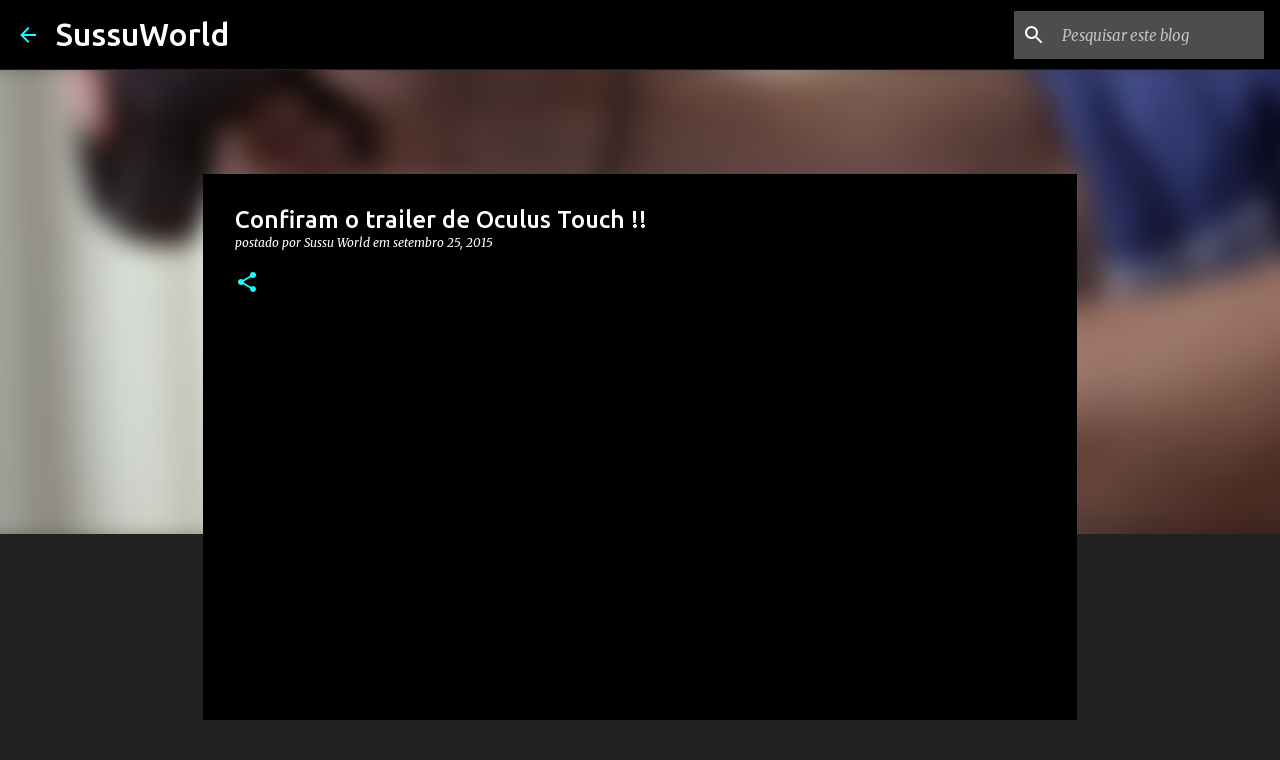

--- FILE ---
content_type: text/plain
request_url: https://www.google-analytics.com/j/collect?v=1&_v=j102&a=872541540&t=pageview&_s=1&dl=https%3A%2F%2Fwww.sussuworld.com%2F2015%2F09%2Fconfiram-o-trailer-de-oculus-touch.html&ul=en-us%40posix&dt=Confiram%20o%20trailer%20de%20Oculus%20Touch%20!!&sr=1280x720&vp=1280x720&_u=IEBAAEABAAAAACAAI~&jid=1838216996&gjid=556865265&cid=1165296452.1768999878&tid=UA-16040434-1&_gid=1127520312.1768999878&_r=1&_slc=1&z=635621084
body_size: -451
content:
2,cG-D321JJTCL3